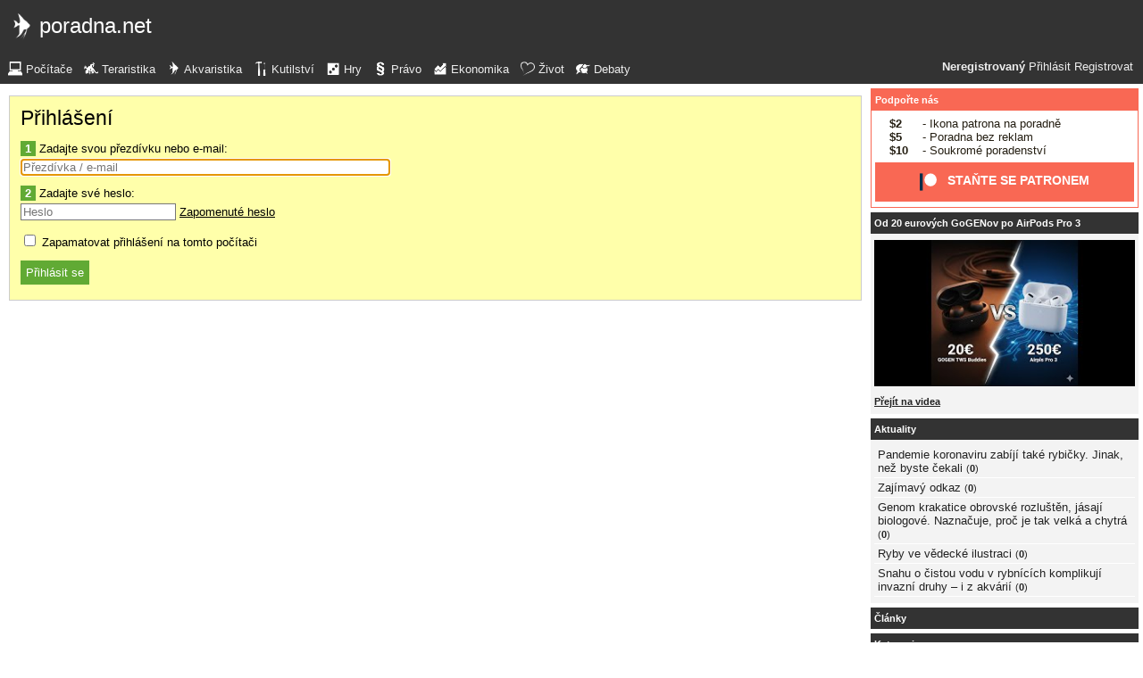

--- FILE ---
content_type: text/html; charset=UTF-8
request_url: https://akva.poradna.net/questions/2199702-kura-v-akvariu/2199714/reply?login
body_size: 3886
content:
<!DOCTYPE html>
		<html>
			<head>
				<meta charset="utf-8" />
				<meta name="viewport" content="width=device-width, initial-scale=1" />
												<title>Přihlášení - poradna.net</title>				<link rel="manifest" href="https://akva.poradna.net/metadata" />				<script>
					document.documentElement.className = 'js';
					___gcfg = {lang: "cs"};
					___pcfg = {"base":"https:\/\/akva.poradna.net\/","common":"https:\/\/static.poradna.net\/"}				</script>
				<script src="https://static.poradna.net/scripts/jquery.min.js"></script>				<link rel="shortcut icon" href="https://akva.poradna.net/favicon.ico?v=2" type="image/x-icon" />				<link rel="icon" href="https://akva.poradna.net/favicon.ico?v=2" type="image/x-icon" />												<link rel="stylesheet" href="https://static.poradna.net/styles/igork.css?v=86" type="text/css" media="screen" />			</head>
			<body id="top" class="cs">
				<header>
								<a href="https://akva.poradna.net/" class="logo" tabindex="-1"><img src="https://static.poradna.net/images/logo/30x30/logo-akva@30x30.light.png" alt="" width="30" height="30" /> <span>poradna.net</span></a>						<div class="navigationPanel">
				            <div class="user">
                                    <b>Neregistrovaný</b>                    <a href="https://akva.poradna.net/questions/2199702-kura-v-akvariu/2199714/reply?login">Přihlásit</a>                                            <a href="https://akva.poradna.net/register">Registrovat</a>                                                </div>
						<form method="post">
					<b class="sm box">
						<select name="tab">
															<option value="https://pc.poradna.net/">Počítače</option>															<option value="https://tera.poradna.net/">Teraristika</option>															<option value="https://akva.poradna.net/" selected="1" class="selected">Akvaristika</option>															<option value="https://kutilska.poradna.net/">Kutilství</option>															<option value="https://hry.poradna.net/">Hry</option>															<option value="https://pravo.poradna.net/">Právo</option>															<option value="https://ekonomicka.poradna.net/">Ekonomika</option>															<option value="https://zivot.poradna.net/">Život</option>															<option value="https://debaty.net/">Debaty</option>													</select>
						<input type="submit" class="no-js" name="go-tab" value="&gt;" />
					</b>
					<span class="md lg">
						<ul>
															<li>
																		<a href="https://pc.poradna.net/" tabindex="-1"><img src="https://static.poradna.net/images/logo/30x30/logo-pc@30x30.light.png" alt="" width="16" height="16" /> <span>Počítače</span></a>								</li>
															<li>
																		<a href="https://tera.poradna.net/" tabindex="-1"><img src="https://static.poradna.net/images/logo/30x30/logo-tera@30x30.light.png" alt="" width="16" height="16" /> <span>Teraristika</span></a>								</li>
															<li>
																		<a href="https://akva.poradna.net/" tabindex="-1"><img src="https://static.poradna.net/images/logo/30x30/logo-akva@30x30.light.png" alt="" width="16" height="16" /> <span>Akvaristika</span></a>								</li>
															<li>
																		<a href="https://kutilska.poradna.net/" tabindex="-1"><img src="https://static.poradna.net/images/logo/30x30/logo-kutilska@30x30.light.png" alt="" width="16" height="16" /> <span>Kutilství</span></a>								</li>
															<li>
																		<a href="https://hry.poradna.net/" tabindex="-1"><img src="https://static.poradna.net/images/logo/30x30/logo-hry@30x30.light.png" alt="" width="16" height="16" /> <span>Hry</span></a>								</li>
															<li>
																		<a href="https://pravo.poradna.net/" tabindex="-1"><img src="https://static.poradna.net/images/logo/30x30/logo-pravo@30x30.light.png" alt="" width="16" height="16" /> <span>Právo</span></a>								</li>
															<li>
																		<a href="https://ekonomicka.poradna.net/" tabindex="-1"><img src="https://static.poradna.net/images/logo/30x30/logo-ekonomicka@30x30.light.png" alt="" width="16" height="16" /> <span>Ekonomika</span></a>								</li>
															<li>
																		<a href="https://zivot.poradna.net/" tabindex="-1"><img src="https://static.poradna.net/images/logo/30x30/logo-zivot@30x30.light.png" alt="" width="16" height="16" /> <span>Život</span></a>								</li>
															<li>
																		<a href="https://debaty.net/" tabindex="-1"><img src="https://static.poradna.net/images/logo/30x30/logo-debaty@30x30.light.png" alt="" width="16" height="16" /> <span>Debaty</span></a>								</li>
													</ul>
					</span>
				</form>
							</div>
						</header>
				<div class="row">
					<main>
									<form method="post" class="form" novalidate>
				<h1 class="heading"><a href="https://akva.poradna.net/questions/2199702-kura-v-akvariu/2199714/reply?login" tabindex="-1">Přihlášení</a></h1>
				<dl>
					<dt><b>1</b> Zadajte svou přezdívku nebo e-mail: </dt>
					<dd><input name="nick" placeholder="Přezdívka / e-mail" size="50" maxlength="100" required="required" autofocus="autofocus" /></dd>

					<dt><b>2</b> Zadajte své heslo: </dt>
					<dd>
						<input type="password" name="password" placeholder="Heslo" size="20" required="required" />						<a href="https://akva.poradna.net/users/forgotten-password">Zapomenuté heslo</a>					</dd>
				</dl>
				<p>
					<label><input type="checkbox" name="remember" /> Zapamatovat přihlášení na tomto počítači</label>
				</p>
				<p>
					<input type="submit" name="login" value="Přihlásit se" class="button button-primary" />									</p>
			</form>
													</main>
					<aside>
													<div class="patreon">
								<h5><a href="https://www.patreon.com/poradna">Podpořte nás</a></h5>								<ul>
									<li><b>$2</b> - Ikona patrona na poradně</li>
									<li><b>$5</b> - Poradna bez reklam</li>
									<li><b>$10</b> - Soukromé poradenství</li>
								</ul>
								<p class="actions">
									<a href="https://www.patreon.com/poradna">
										<svg width="1.5rem" height="1.5rem" viewBox="0 0 569 546" version="1.1" xmlns="http://www.w3.org/2000/svg">
											<title>Patreon logo</title>
											<g>
												<circle cx="362.589996" cy="204.589996" data-fill="1" r="204.589996"></circle>
												<rect data-fill="2" height="545.799988" width="100" x="0" y="0"></rect>
											</g>
										</svg>
										<span>Staňte se patronem</span>
									</a>
								</p>
							</div>
																						<div>
									<h5><a href="https://www.youtube.com/watch?v=CU9qhHcoPUI">Od 20 eurových GoGENov po AirPods Pro 3</a></h5>									<p><a href="https://www.youtube.com/watch?v=CU9qhHcoPUI"><img src="https://static.poradna.net/images/youtube/CU9qhHcoPUI.jpg" alt="" /></a></p>									<p class="actions"><a href="https://www.youtube.com/channel/UCilrIiMxHyRCzJys7h3IkxQ/videos">Přejít na videa</a></p>								</div>
														<div class="flashes">
										<h5><a href="https://akva.poradna.net/flashes">Aktuality</a></h5>					<ul class="separated">
									<li>
						<a href="https://akva.poradna.net/flashes/3010159-pandemie-koronaviru-zabiji-take-rybicky-jinak-nez-byste-cekali">Pandemie koronaviru zabíjí také rybičky. Jinak, než byste čekali</a>						<span class="comments">
							(<b><a href="https://akva.poradna.net/flashes/3010159-pandemie-koronaviru-zabiji-take-rybicky-jinak-nez-byste-cekali">0</a></b>)
						</span>
					</li>
									<li>
						<a href="https://akva.poradna.net/flashes/2976189-zajimavy-odkaz">Zajímavý odkaz</a>						<span class="comments">
							(<b><a href="https://akva.poradna.net/flashes/2976189-zajimavy-odkaz">0</a></b>)
						</span>
					</li>
									<li>
						<a href="https://akva.poradna.net/flashes/2973733-genom-krakatice-obrovske-rozlusten-jasaji-biologove-naznacuje-proc-je-tak-velka-a-chytra">Genom krakatice obrovské rozluštěn, jásají biologové. Naznačuje, proč je tak velká a chytrá</a>						<span class="comments">
							(<b><a href="https://akva.poradna.net/flashes/2973733-genom-krakatice-obrovske-rozlusten-jasaji-biologove-naznacuje-proc-je-tak-velka-a-chytra">0</a></b>)
						</span>
					</li>
									<li>
						<a href="https://akva.poradna.net/flashes/2960847-ryby-ve-vedecke-ilustraci">Ryby ve vědecké ilustraci</a>						<span class="comments">
							(<b><a href="https://akva.poradna.net/flashes/2960847-ryby-ve-vedecke-ilustraci">0</a></b>)
						</span>
					</li>
									<li>
						<a href="https://akva.poradna.net/flashes/2946102-snahu-o-cistou-vodu-v-rybnicich-komplikuji-invazni-druhy-i-z-akvarii">Snahu o čistou vodu v rybnících komplikují invazní druhy – i z akvárií</a>						<span class="comments">
							(<b><a href="https://akva.poradna.net/flashes/2946102-snahu-o-cistou-vodu-v-rybnicich-komplikuji-invazni-druhy-i-z-akvarii">0</a></b>)
						</span>
					</li>
							</ul>
											</div>
														<div class="articles">
										<h5><a href="https://akva.poradna.net/articles">Články</a></h5>											</div>
																	<form method="post">
				<div class="categories">
					<h5>Kategorie</h5>
					<ul>
													<li class="lvl0">								<label>
									<input type="checkbox" name="category-54" checked="1" />									<a href="https://akva.poradna.net/?category=54-starting" tabindex="-1" rel="nofollow">Začínáme</a>								</label>
							</li>													<li class="lvl0">								<label>
									<input type="checkbox" name="category-55" checked="1" />									<a href="https://akva.poradna.net/?category=55-boast" tabindex="-1" rel="nofollow">Pochlubte se</a>								</label>
							</li>													<li class="lvl0">								<label>
									<input type="checkbox" name="category-56" checked="1" />									<a href="https://akva.poradna.net/?category=56-aquaria" tabindex="-1" rel="nofollow">Akvária</a>								</label>
							</li>													<li class="lvl0">								<label>
									<input type="checkbox" name="category-57" checked="1" />									<a href="https://akva.poradna.net/?category=57-technics" tabindex="-1" rel="nofollow">Technika</a>								</label>
							</li>													<li class="lvl0">								<label>
									<input type="checkbox" name="category-58" checked="1" />									<a href="https://akva.poradna.net/?category=58-chemistry" tabindex="-1" rel="nofollow">Chemie a úprava vody</a>								</label>
							</li>													<li class="lvl0">								<label>
									<input type="checkbox" name="category-59" checked="1" />									<a href="https://akva.poradna.net/?category=59-plants" tabindex="-1" rel="nofollow">Rostliny</a>								</label>
							</li>													<li class="lvl0">								<label>
									<input type="checkbox" name="category-60" checked="1" />									<a href="https://akva.poradna.net/?category=60-algae" tabindex="-1" rel="nofollow">Řasy</a>								</label>
							</li>													<li class="lvl0">								<label>
									<input type="checkbox" name="category-61" checked="1" />									<a href="https://akva.poradna.net/?category=61-fishes" tabindex="-1" rel="nofollow">Ryby</a>								</label>
							</li>													<li class="lvl1">								<label>
									<input type="checkbox" name="category-62" checked="1" />									<a href="https://akva.poradna.net/?category=62-freshwater" tabindex="-1" rel="nofollow">Sladkovodní</a>								</label>
							</li>													<li class="lvl1">								<label>
									<input type="checkbox" name="category-63" checked="1" />									<a href="https://akva.poradna.net/?category=63-saltwater" tabindex="-1" rel="nofollow">Mořské</a>								</label>
							</li>													<li class="lvl1">								<label>
									<input type="checkbox" name="category-64" checked="1" />									<a href="https://akva.poradna.net/?category=64-pool" tabindex="-1" rel="nofollow">Bazénové</a>								</label>
							</li>													<li class="lvl0">								<label>
									<input type="checkbox" name="category-65" checked="1" />									<a href="https://akva.poradna.net/?category=65-aquatics" tabindex="-1" rel="nofollow">Ostatní obyvatelé akvária</a>								</label>
							</li>													<li class="lvl0">								<label>
									<input type="checkbox" name="category-66" checked="1" />									<a href="https://akva.poradna.net/?category=66-expositions" tabindex="-1" rel="nofollow">Burzy a výstavy</a>								</label>
							</li>													<li class="lvl0">								<label>
									<input type="checkbox" name="category-67" checked="1" />									<a href="https://akva.poradna.net/?category=67-feedstuffs" tabindex="-1" rel="nofollow">Krmiva</a>								</label>
							</li>													<li class="lvl0">								<label>
									<input type="checkbox" name="category-68" checked="1" />									<a href="https://akva.poradna.net/?category=68-diseases" tabindex="-1" rel="nofollow">Nemoci</a>								</label>
							</li>													<li class="lvl0">								<label>
									<input type="checkbox" name="category-69" checked="1" />									<a href="https://akva.poradna.net/?category=69-chat" tabindex="-1" rel="nofollow">Pokec</a>								</label>
							</li>											</ul>
					<p class="submits">
						<input type="submit" name="select-categories" value="Vybrat" />						<input type="submit" name="all-categories" value="Všechny" />					</p>
				</div>
			</form>
																				</aside>
				</div>
				<footer>
							<div class="menus">
			<div class="domains">
				<h5>Všechny poradny</h5>
				<ul>
																	<li>
														<a href="https://pc.poradna.net/" tabindex="-1"><img src="https://static.poradna.net/images/logo/30x30/logo-pc@30x30.light.png" alt="" width="16" height="16" /> <span>Počítače</span></a>						</li>
																	<li>
														<a href="https://tera.poradna.net/" tabindex="-1"><img src="https://static.poradna.net/images/logo/30x30/logo-tera@30x30.light.png" alt="" width="16" height="16" /> <span>Teraristika</span></a>						</li>
																	<li>
														<a href="https://akva.poradna.net/" tabindex="-1"><img src="https://static.poradna.net/images/logo/30x30/logo-akva@30x30.light.png" alt="" width="16" height="16" /> <span>Akvaristika</span></a>						</li>
																	<li>
														<a href="https://kutilska.poradna.net/" tabindex="-1"><img src="https://static.poradna.net/images/logo/30x30/logo-kutilska@30x30.light.png" alt="" width="16" height="16" /> <span>Kutilství</span></a>						</li>
																		</ul><ul>
												<li>
														<a href="https://hry.poradna.net/" tabindex="-1"><img src="https://static.poradna.net/images/logo/30x30/logo-hry@30x30.light.png" alt="" width="16" height="16" /> <span>Hry</span></a>						</li>
																	<li>
														<a href="https://pravo.poradna.net/" tabindex="-1"><img src="https://static.poradna.net/images/logo/30x30/logo-pravo@30x30.light.png" alt="" width="16" height="16" /> <span>Právo</span></a>						</li>
																	<li>
														<a href="https://ekonomicka.poradna.net/" tabindex="-1"><img src="https://static.poradna.net/images/logo/30x30/logo-ekonomicka@30x30.light.png" alt="" width="16" height="16" /> <span>Ekonomika</span></a>						</li>
																	<li>
														<a href="https://zivot.poradna.net/" tabindex="-1"><img src="https://static.poradna.net/images/logo/30x30/logo-zivot@30x30.light.png" alt="" width="16" height="16" /> <span>Život</span></a>						</li>
																		</ul><ul>
												<li>
														<a href="https://debaty.net/" tabindex="-1"><img src="https://static.poradna.net/images/logo/30x30/logo-debaty@30x30.light.png" alt="" width="16" height="16" /> <span>Debaty</span></a>						</li>
														</ul>
			</div>
			<div class="wrapper">
				<div class="socials">
					<h5>Sociální sítě</h5>
					<ul>
						<li><a href="https://www.facebook.com/poradna.net/" tabindex="-1"><img src="https://static.poradna.net/images/facebook@16x16.light.png" alt="" width="16" height="16" /> <span>Facebook</span></a></li>
						<li><a href="https://twitter.com/poradna_net" tabindex="-1"><img src="https://static.poradna.net/images/twitter@16x16.light.png" alt="" width="16" height="16" /> <span>Twitter</span></a></li>
					</ul>
				</div>
				<div class="links">
					<h5>Ostatní odkazy</h5>
					<ul>
						<li><a href="https://akva.poradna.net/info/terms">Pravidla</a></li>
						<li><a href="https://akva.poradna.net/info/advertising">Reklama</a></li>
						<li><a href="https://akva.poradna.net/info/support">Podpořte nás</a></li>
						<li><a href="https://akva.poradna.net/info/faq">FAQ</a></li>
						<li><a href="https://akva.poradna.net/info/contact">Kontakt</a></li>
						<li><a href="https://akva.poradna.net/info/gdpr">Prohlášení o ochraně osobních údajů</a></li>
					</ul>
				</div>
			</div>
		</div>
		<p>
			© 2005-2026 Poradna.net – <a href="mailto:info@poradna.net">info@poradna.net</a>,
			<span>16 ms</span>
		</p>
						</footer>
				<script src="https://static.poradna.net/scripts/jquery.lightbox.js"></script>				<script src="https://static.poradna.net/scripts/jquery.spoiler.js"></script>				<script src="https://static.poradna.net/scripts/script.js?v=11"></script>									<script>var sc_project=1217036,sc_invisible=1,sc_partition=10,sc_security="9a9d3762",sc_img,sc_time_difference,sc_time,sc_date,sc_call;</script>
					<script src="https://www.statcounter.com/counter/counter.js"></script>					<noscript><img src="https://c11.statcounter.com/counter.php?sc_project=1217036&amp;java=0&amp;security=9a9d3762&amp;invisible=1" alt="" /></noscript>					<img src="https://toplist.cz/dot.asp?id=577397" alt="" width="1" height="1" />					<script>
					var _gaq = _gaq || [];
					_gaq.push(['_setAccount', 'UA-19384824-1']);
					_gaq.push(['_setDomainName', '.poradna.net']);
					_gaq.push(['_trackPageview']);
					(function() {
						var ga = document.createElement('script'); ga.type = 'text/javascript'; ga.async = true;
						ga.src = ('https:' == document.location.protocol ? 'https://ssl' : 'http://www') + '.google-analytics.com/ga.js';
						var s = document.getElementsByTagName('script')[0]; s.parentNode.insertBefore(ga, s);
					})();
					</script>
							</body>
		</html>
